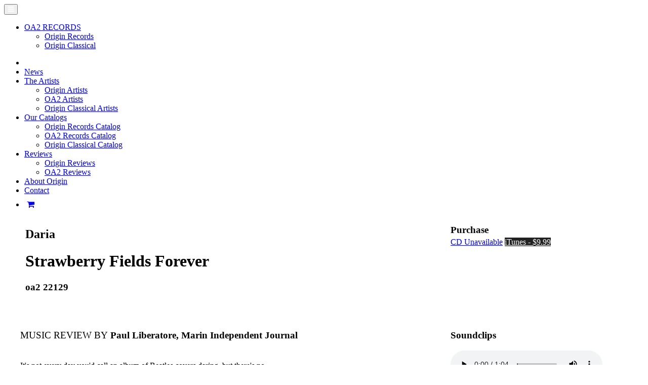

--- FILE ---
content_type: text/html; charset=UTF-8
request_url: https://originarts.com/oa2/reviews/review.php?ReviewID=653
body_size: 5686
content:
<!DOCTYPE html>   
<html lang="en">
<head>
<link href="https://fonts.googleapis.com/css?family=Open+Sans:400,400italic,700,700italic|Cutive|Montserrat:400,700|Oswald" rel="stylesheet" type="text/css">
<meta charset="utf-8">
<meta http-equiv="x-ua-compatible" content="ie=edge" />
<title>OA2 Records Review - Daria - Strawberry Fields Forever</title>
<meta name="description" content="" />
<meta name="keywords" content="" />
<meta name="author" content="Origin Records">
	
<meta property="og:title" content="OA2 Records Review - Daria - Strawberry Fields Forever" />
<meta property="og:description" content="" />
<meta property="og:image" content="/img/origin-fb-june2106.jpg" />
<meta property="og:type" content="profile" />
<meta property="og:url" content="https://originarts.com/oa2/reviews/review.php?ReviewID=653">




<!-- !CSS -->
	
	
	<!-- Uncomment if you are specifically targeting less enabled mobile browsers
	<link rel="stylesheet" media="handheld" href="css/handheld.css?v=1">  -->
	
<meta name="viewport" content="width=device-width, initial-scale=1, minimum-scale=1, maximum-scale=1" />

<link rel="stylesheet" href="/assets/stylesheets/unsemantic-grid-responsive.css" />
<noscript>
  <link rel="stylesheet" href="/assets/stylesheets/unsemantic-grid-mobile.css" />
</noscript>

<!--[if lt IE 9]>
<script src="/assets/javascripts/html5.js"></script>
<![endif]-->
  
    <!--[if (gt IE 8) | (IEMobile)]><!-->

<!--<![endif]-->
<!--[if (lt IE 9) & (!IEMobile)]>
<link rel="stylesheet" href="/assets/stylesheets/ie.css" />
<![endif]-->

<link href="//maxcdn.bootstrapcdn.com/font-awesome/4.6.3/css/font-awesome.min.css" rel="stylesheet">

<link rel="stylesheet" href="/css/bootstrap.css?v=1">
<link rel="stylesheet" href="/css/origin-core-2020.css?v=3">
<link rel="stylesheet" href="/css/the-chris.css?v=1">
<script type='text/javascript'>var _merchantSettings=_merchantSettings || [];_merchantSettings.push(['AT', '11l529']);_merchantSettings.push(['AT', '']);(function(){var autolink=document.createElement('script');autolink.type='text/javascript';autolink.async=true; autolink.src='https://autolinkmaker.itunes.apple.com/js/itunes_autolinkmaker.js';var s=document.getElementsByTagName('script')[0];s.parentNode.insertBefore(autolink, s);})();</script>
</head>
<body id="page-top" data-spy="scroll" data-target=".navbar-fixed-top">

<!-- Navigation -->
    <nav class="navbar navbar-custom navbar-fixed-top" role="navigation">
        <div class="container">
            <div class="navbar-header">
                <button type="button" class="navbar-toggle" data-toggle="collapse" data-target=".navbar-main-collapse">
                    <i class="fa fa-bars" style="color:#fff;"></i>
                </button>
                <ul class="nav navbar-nav">
                <li class="dropdown">
                
               <a id="label_menu" class="navbar-brand dropdown-toggle" href="/oa2/index.php" data-toggle="dropdown">
                    OA2 RECORDS <span class="caret"></span>
                </a>
                
                	<ul class="dropdown-menu" role="menu" aria-labelledby="label_menu">
			            <li><a href="/originrecords.php">Origin Records</a></li>
			            <li><a href="/c/index.php">Origin Classical</a></li>
			          </ul>
                </li>
                
                </ul>
                
            </div>

            <!-- Collect the nav links, forms, and other content for toggling -->
            <div class="collapse navbar-collapse navbar-right navbar-main-collapse">
                <ul class="nav navbar-nav">
                    <!-- Hidden li included to remove active class from about link when scrolled up past about section -->
                    <li class="hidden">
                        <a href="#page-top"></a>
                    </li><li>
                        <a href="/oa2/index.php">News</a>
                    </li>
                    <li class="dropdown">
                    	<a href="#" class="dropdown-toggle" data-toggle="dropdown" role="button" aria-haspopup="true" aria-expanded="false">The Artists <span class="caret"></span></a>
          				<ul class="dropdown-menu">
                        <li><a href="/artists/">Origin Artists</a></li>
                        <li><a href="/oa2/artists.php">OA2 Artists</a></li>
                        <li><a href="/c/artists.php">Origin Classical Artists</a></li>
                        </ul>
                    </li>
                    <li class="dropdown">
                    	<a href="#" class="dropdown-toggle" data-toggle="dropdown" role="button" aria-haspopup="true" aria-expanded="false">Our Catalogs <span class="caret"></span></a>
          				<ul class="dropdown-menu">
                        <li><a href="/catalog.php">Origin Records Catalog</a></li>
                        <li><a href="/oa2/catalog.php">OA2 Records Catalog</a></li>
                        <li><a href="/c/catalog.php">Origin Classical Catalog</a></li>
                        </ul>
                    </li><li class="dropdown">
                    	<a href="#" class="dropdown-toggle" data-toggle="dropdown" role="button" aria-haspopup="true" aria-expanded="false">Reviews <span class="caret"></span></a>
          				<ul class="dropdown-menu">
                        <li><a href="/reviews/">Origin Reviews</a></li>
                        <li><a href="/oa2/reviews/">OA2 Reviews</a></li>
                    </li>
                    </ul>
                    <li>
                        <a href="/about_origin.php">About Origin</a>
                    </li>
                    <li>
                        <a href="/contact.php">Contact</a>
                    </li>
                    <li style="padding-top:10px;">
                    	<a href="javascript:paypal.minicart.view.show();" class="btn btn-info btn-xs" style="padding:5px;"><i class="fa fa-shopping-cart" aria-hidden="true"></i> <span id="cart"></span></a>
                    </li>
                    
                </ul>
            </div>
            <!-- /.navbar-collapse -->
        </div>
        <!-- /.container -->
    </nav>
<header class="intro-oa2">

    <div class="intro-body">
 
<div class="recording-heading-container"><div class="grid-container" id="record_title"><div id="recording-heading" class="grid-70 mobile-grid-100">
	
	
	
	<h2>Daria</h2>
	<h1>Strawberry Fields Forever</h1>
	<h3>oa2 22129</h3>
	
	</div>
		
	<div class="grid-30 mobile-grid-100" style="text-align:left; padding-top:14px;">
	<h3 class="hide-on-mobile" style="margin-bottom:4px; margin-top:0;">Purchase</h3><form target="paypal" action="https://www.paypal.com/cgi-bin/webscr" method="post" style="margin-bottom:20px;">
<a href="#" target="_blank" class="btn btn-info btn-disabled" disabled="disabled">CD Unavailable</a> <a href="https://itunes.apple.com/us/album/strawberry-fields-forever/id1097740517?uo=8&at=11l529&app=itunes" target="_blank" class="btn btn-inverse" style="background-color:#222; color:#fff;">iTunes - $9.99</a>
	</div>
	
		</div>
		</div>
        
    </div>
</header>
    
    
<div class="clear"></div>
<br /><br />


<div class="grid-container" id="page_content">




<div class="grid-65 mobile-grid-100 grid-parent" id="recording_content">

<h3 style="margin-bottom:40px;"><span style="font-weight:300">MUSIC REVIEW BY</span> Paul Liberatore, Marin Independent Journal</h3><div class="review_text"><div style="float:right; padding:10px; margin-left:20px; margin-bottom:20px; text-align:center;"> 
<p><a href="/oa2/recordings/recording.php?TitleID=22129"><img src="/oa2/recordings/coverimages/22129.jpg" border="0"></a></p>
			<p><a href="/oa2/recordings/recording.php?TitleID=22129" class="btn btn-default btn-block">VIEW THE CD DETAIL PAGE</a></p></div> 
It's not every day you'd call an album of Beatles covers daring, but there's no other way to describe Marin jazz singer Daria's adventurous interpretations of 10 tunes by John Lennon and Paul McCartney.<br /><br />On "Strawberry Fields Forever: Songs by the Beatles," her third album, Daria and co-producer Sam Bevan deconstruct familiar Lennon/McCartney classics and reassemble them in bold and inventive arrangements.<br /><br />A longtime backup singer for the late Dan Hicks, she sings with unself-conscious abandon, showcasing her extraordinary range, breaking through the constraints of the conventional, fearlessly reinventing tunes and melodies.<br /><br />"Helter Skelter," colored by a psychedelic guitar solo by Matthew Charles Heulitt, and a New Orleans shuffle version of "When I'm Sixty-Four" are punched up by Blood Sweat and Tears-style horn parts that shadow box with Daria's brazen, scat-laced vocals.<br /><br />"Come Together" and "If I Fell" are re-imagined with Brazilian rhythms and Latin jazz grooves, the latter tune soaring on a Matt Eakle flute solo. "Julia," a lesser-known Lennon song, is faintly recognizable as a bossa-flavored jazz ballad, sounding new and fresh in this fascinating rendition, which Daria spices with some unexpected lyrics in Spanish.<br /><br />Bevan, playing bass, keyboards and guitar, leads a crack band featuring Jonathan Alford on piano, Fender Rhodes and organ, drummer Deszon Claiborne, guitarist Jean Michel Hure, percussionists Colin Douglas and Michaelle Goerlitz.<br /><br />A horn section of Henry Hung on trumpet, Mike Rinta on trombone and saxophonist Sheldon Brown is all over this album, giving it a brassy, big band swing. Joseph Cohen's sitar recalls the Beatles' Indian guru period as it opens Daria's rhythmic rendition of the title track. Singers Roberta Donnay and Annie Stocking add assured, tasteful background vocals throughout.<br /><br />This album is full of surprises, not the least of which is the lone original, "She's Going Home," Daria's nod to Beatles' lyricism. On an album of great songs turned on their heads, it more than holds its own.
</div> 

</div>

<div class="grid-30 push-5 mobile-grid-100" style="padding-bottom:20px;" id="sidebar">
<h3>Soundclips</h3>
	
							  <div id="origin_audio">
							  <audio id="audio" preload="auto" tabindex="0" controls type="audio/mpeg">
					        	<source type="audio/mp3" src="https://originarts.com/audio/cantbuy.mp3">
					        	Sorry, your browser does not support HTML5 audio.
					   		  </audio>
					   		  <ul id="playlist">
<li class="active"><a href="https://originarts.com/audio/cantbuy.mp3">Can't Buy Me Love</a></li>
<li><a href="https://originarts.com/audio/strawberry.mp3">Strawberry Fields Forever</a></li>
</ul>
								</div>

<hr />

<h3 class="rec_sub">Other Reviews of<br>"Strawberry Fields Forever": </h3>
	
	
	
<p><b><a href="review.php?ReviewID=739">Improvijazzation Nation</a></b> <i>by</i> Dick Metcalf</p><p><b><a href="review.php?ReviewID=701">LA Jazz Scene - Waxing Poetic</a></b> <i>by</i> Scott Yanow</p><p><b><a href="review.php?ReviewID=700">Positive Feedback</a></b> <i>by</i> David W. Robinson</p><p><b><a href="review.php?ReviewID=699">O's Place Jazz</a></b> <i>by</i> Dr. Oscar Groomes</p><p><b><a href="review.php?ReviewID=696">Downbeat Magazine</a></b> <i>by</i> J. Poet</p><p><b><a href="review.php?ReviewID=692">Pop Culture Classics</a></b> <i>by</i> Paul Freeman</p><p><b><a href="review.php?ReviewID=677">Jazz DaGama</a></b> <i>by</i> Raul DaGama</p><p><b><a href="review.php?ReviewID=674">LA Jazz Scene</a></b> <i>by</i> Scott Yanow</p><p><b><a href="review.php?ReviewID=672">The Jazz Owl</a></b> <i>by</i> Travis Rogers Jr.</p><p><b><a href="review.php?ReviewID=668">Jazz Mostly</a></b> <i>by</i> Bruce Crowther</p><p><b><a href="review.php?ReviewID=665">The Jazz Page</a></b> <i>by</i> Glenn Daniels</p><p><b><a href="review.php?ReviewID=663">Midwest Review</a></b> <i>by</i> Chris Spector</p><p><b><a href="review.php?ReviewID=662">Jazz Music Archives</a></b> <i>by</i> John Sanders</p><p><b><a href="review.php?ReviewID=657">Musical Memoirs</a></b> <i>by</i> Dee Dee McNeil</p><p><b><a href="review.php?ReviewID=656">BeBop Spoken Here (UK)</a></b> <i>by</i> Lance Liddle</p>	




</div>


<div class="clear"></div>
<br />
<br />
<br />
<br />
<br />
<br />



<!-- end main div -->
</div>

<br /><br />
<!-- footer -->
<div id="bottom_nav">


	<div class="grid-container">
		<div class="grid-20 mobile-grid-100">
		<h3>ORIGIN RECORDS</h3>
			<ul>
			<li><a href="/originrecords.php" title="Origin Records">News</a></li>
			<li><a href="/catalog.php" title="Origin Records Catalog">Catalog</a></li>
			<li><a href="/artists/index.php" title="Origin Records Artists">Artists</a></li>
			<li><a href="/reviews/index.php" title="Origin Records Reviews">Reviews</a></li>
			</ul>
		</div>
		
		<div class="grid-15 mobile-grid-100">
		<h3>OA2 RECORDS</h3>
			<ul>
			<li><a href="/oa2/index.php" title="OA2 Records">News</a></li>
			<li><a href="/oa2/catalog.php" title="OA2 Records Catalog">Catalog</a></li>
			<li><a href="/oa2/artists.php" title="OA2 Records Artists">Artists</a></li>
			<li><a href="/oa2/reviews/index.php" title="OA2 Records Reviews">Reviews</a></li>
			</ul>
		</div>
		
		<div class="grid-20 mobile-grid-100">
		<h3>ORIGIN CLASSICAL</h3>
			<ul>
			<li><a href="/c/index.php" title="Origin Classical Records">News</a></li>
			<li><a href="/c/catalog.php" title="OA2 Records Catalog">Catalog</a></li>
			<li><a href="/c/artists.php" title="OA2 Records Artists">Artists</a></li>
			</ul>
		</div>
		
		<div class="grid-25 mobile-grid-100">
		<h3>MORE ABOUT ORIGIN</h3>
			<ul>
			
			
			<li><a href="/about_origin.php" title="About Origin Records">About Origin Records</a></li>
			<li><a href="https://www.facebook.com/#!/pages/Origin-Records/99809251980?sk=wall" title ="Origin Records on Facebook" target="_blank">Origin Records on Facebook</a></li>
			<li><a href="https://twitter.com/OriginRecords" title ="Origin Records on Twitter" target="_blank">Origin Records on Twitter</a></li>
			<li><a href="https://www.instagram.com/origin_records/" title ="Origin Records on Instagram" target="_blank">Origin Records on Instagram</a></li>
			<li><a href="https://www.youtube.com/OriginRecords" title ="Origin Records on YouTube" target="_blank">Origin Records on YouTube</a></li>
			</ul>
		</div>
		
		<div class="grid-20 mobile-grid-100">
		<h3>CONTACT US</h3>
			<ul>
			<li>Origin Records<br />
			8649 Island Drive South<br />
			Seattle, WA  98118<br />
			ph: (206) 781-2589<br />
			fx: (206) 374-2618 </li>
			<li><a href="/contact.php" title="Contact Origin Records">Email / Order Info / Etc</a></li>
			</ul>
		</div>
		
		<div class="clear" style="margin-bottom:30px;"></div>

<div class="grid-100 text-center" id="origin15">
THE ORIGIN MUSIC GROUP &#8226; FOUNDED 1997 / SEATTLE, WA &#8226; THE MUSIC YOU NEED
</div>



<div id="copyright">&copy; 1998 - 2026 OriginArts. All rights reserved. <a href="/privacy.php">Privacy Policy</a></div>
		
		
		
	</div>







</div>



<!-- jQuery Version 1.11.0 -->
    <script src="/js/jquery-1.11.0.js"></script>
    <!--<script src="//ajax.googleapis.com/ajax/libs/jquery/1.9.1/jquery.min.js"></script>-->
    <!--<script type="text/javascript" src="https://ajax.googleapis.com/ajax/libs/jquery/1.4/jquery.min.js"></script>-->

    <!-- Bootstrap Core JavaScript -->
    <script src="/js/bootstrap.min.js"></script>

    <!-- Plugin JavaScript -->
    <script src="/js/jquery.easing.min.js"></script>
    
	<script src="/js/origin.js"></script>
<script type='text/javascript'>//<![CDATA[
$(window).load(function(){
var audio;
var playlist;
var tracks;
var current;

init();
function init(){
    current = 0;
    audio = $('audio');
    playlist = $('#playlist');
    tracks = playlist.find('li a');
    len = tracks.length - 1;
    audio[0].volume = .50;
    audio[0].pause();
    playlist.find('a').click(function(e){
        e.preventDefault();
        link = $(this);
        current = link.parent().index();
        run(link, audio[0]);
    });
    audio[0].addEventListener('ended',function(e){
        current++;
        if(current == len){
            current = 0;
            link = playlist.find('a')[0];
        }else{
            link = playlist.find('a')[current];    
        }
        run($(link),audio[0]);
    });
}
function run(link, player){
        player.src = link.attr('href');
        par = link.parent();
        par.addClass('active').siblings().removeClass('active');
        audio[0].load();
        audio[0].play();
}
});//]]> 

</script>









<script src="/js/cart.js"></script>
<script>
    paypal.minicart.render({
    strings: {
        button: "Start Checkout",
        buttonAlt: "Total:"
    }
});
     
	var cartTotal = paypal.minicart.cart.total();
    $('span#cart').text('$' + cartTotal);
    
    $( "body" ).click(function() {
            setTimeout(function() { // Setting slight delay on function to accomodate for button push of removing items from cart
             var cartTotal = paypal.minicart.cart.total();
            $('span#cart').text('$' + cartTotal);
        }, 100);
    });
    
    $( "body" ).keypress(function() {
       setTimeout(function() { // Setting longer delay on function to accomodate for key push of removing items from cart
             var cartTotal = paypal.minicart.cart.total();
            $('span#cart').text('$' + cartTotal);
        }, 900);
    });

    </script>


<script defer src="https://static.cloudflareinsights.com/beacon.min.js/vcd15cbe7772f49c399c6a5babf22c1241717689176015" integrity="sha512-ZpsOmlRQV6y907TI0dKBHq9Md29nnaEIPlkf84rnaERnq6zvWvPUqr2ft8M1aS28oN72PdrCzSjY4U6VaAw1EQ==" data-cf-beacon='{"version":"2024.11.0","token":"ab531f84b59941439a2c1a6deb6d4ab5","r":1,"server_timing":{"name":{"cfCacheStatus":true,"cfEdge":true,"cfExtPri":true,"cfL4":true,"cfOrigin":true,"cfSpeedBrain":true},"location_startswith":null}}' crossorigin="anonymous"></script>
</body>
</html>